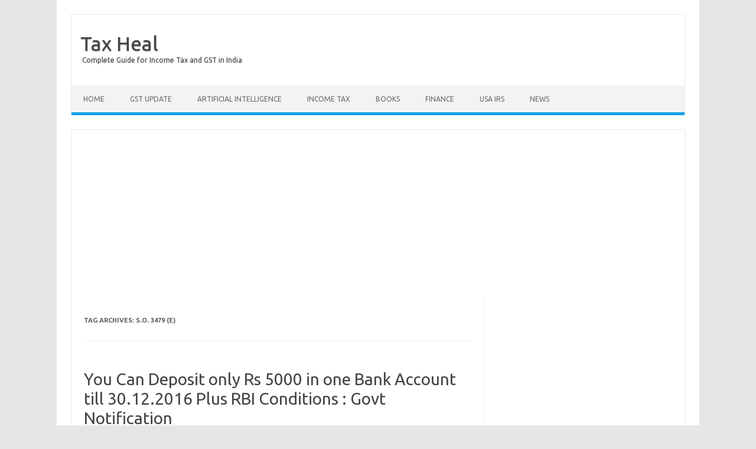

--- FILE ---
content_type: text/html; charset=UTF-8
request_url: https://www.taxheal.com/tag/s-o-3479-e
body_size: 14579
content:
<!DOCTYPE html>
<!--[if IE 7]><html
class="ie ie7" lang=en-US>
<![endif]-->
<!--[if IE 8]><html
class="ie ie8" lang=en-US>
<![endif]-->
<!--[if !(IE 7) | !(IE 8)  ]><!--><html
lang=en-US>
<!--<![endif]--><head><meta
charset="UTF-8"><meta
name="viewport" content="width=device-width, initial-scale=1"><link
rel=profile href=http://gmpg.org/xfn/11><link
rel=pingback href=https://www.taxheal.com/xmlrpc.php>
<!--[if lt IE 9]> <script src=https://www.taxheal.com/wp-content/themes/iconic-one/js/html5.js></script> <![endif]--><meta
name='robots' content='index, follow, max-image-preview:large, max-snippet:-1, max-video-preview:-1'><style>img:is([sizes="auto" i], [sizes^="auto," i]){contain-intrinsic-size:3000px 1500px}</style><title>S.O. 3479 (E) Archives - Tax Heal</title><link
rel=canonical href=https://www.taxheal.com/tag/s-o-3479-e><meta
property="og:locale" content="en_US"><meta
property="og:type" content="article"><meta
property="og:title" content="S.O. 3479 (E) Archives - Tax Heal"><meta
property="og:url" content="https://www.taxheal.com/tag/s-o-3479-e"><meta
property="og:site_name" content="Tax Heal"><meta
name="twitter:card" content="summary_large_image"><meta
name="twitter:site" content="@TaxHeal"> <script type=application/ld+json class=yoast-schema-graph>{"@context":"https://schema.org","@graph":[{"@type":"CollectionPage","@id":"https://www.taxheal.com/tag/s-o-3479-e","url":"https://www.taxheal.com/tag/s-o-3479-e","name":"S.O. 3479 (E) Archives - Tax Heal","isPartOf":{"@id":"https://www.taxheal.com/#website"},"breadcrumb":{"@id":"https://www.taxheal.com/tag/s-o-3479-e#breadcrumb"},"inLanguage":"en-US"},{"@type":"BreadcrumbList","@id":"https://www.taxheal.com/tag/s-o-3479-e#breadcrumb","itemListElement":[{"@type":"ListItem","position":1,"name":"Home","item":"https://www.taxheal.com/"},{"@type":"ListItem","position":2,"name":"S.O. 3479 (E)"}]},{"@type":"WebSite","@id":"https://www.taxheal.com/#website","url":"https://www.taxheal.com/","name":"Tax Heal","description":"Complete Guide for Income Tax and GST in India","potentialAction":[{"@type":"SearchAction","target":{"@type":"EntryPoint","urlTemplate":"https://www.taxheal.com/?s={search_term_string}"},"query-input":{"@type":"PropertyValueSpecification","valueRequired":true,"valueName":"search_term_string"}}],"inLanguage":"en-US"}]}</script> <link
rel=dns-prefetch href=//www.googletagmanager.com><link
rel=dns-prefetch href=//fonts.googleapis.com><link
rel=dns-prefetch href=//pagead2.googlesyndication.com><link
rel=alternate type=application/rss+xml title="Tax Heal &raquo; Feed" href=https://www.taxheal.com/feed><link
rel=alternate type=application/rss+xml title="Tax Heal &raquo; Comments Feed" href=https://www.taxheal.com/comments/feed><link
rel=alternate type=application/rss+xml title="Tax Heal &raquo; S.O. 3479 (E) Tag Feed" href=https://www.taxheal.com/tag/s-o-3479-e/feed> <script>/*<![CDATA[*/window._wpemojiSettings={"baseUrl":"https:\/\/s.w.org\/images\/core\/emoji\/16.0.1\/72x72\/","ext":".png","svgUrl":"https:\/\/s.w.org\/images\/core\/emoji\/16.0.1\/svg\/","svgExt":".svg","source":{"concatemoji":"https:\/\/www.taxheal.com\/wp-includes\/js\/wp-emoji-release.min.js?ver=6.8.3"}};
/*! This file is auto-generated */
!function(s,n){var o,i,e;function c(e){try{var t={supportTests:e,timestamp:(new Date).valueOf()};sessionStorage.setItem(o,JSON.stringify(t))}catch(e){}}function p(e,t,n){e.clearRect(0,0,e.canvas.width,e.canvas.height),e.fillText(t,0,0);var t=new Uint32Array(e.getImageData(0,0,e.canvas.width,e.canvas.height).data),a=(e.clearRect(0,0,e.canvas.width,e.canvas.height),e.fillText(n,0,0),new Uint32Array(e.getImageData(0,0,e.canvas.width,e.canvas.height).data));return t.every(function(e,t){return e===a[t]})}function u(e,t){e.clearRect(0,0,e.canvas.width,e.canvas.height),e.fillText(t,0,0);for(var n=e.getImageData(16,16,1,1),a=0;a<n.data.length;a++)if(0!==n.data[a])return!1;return!0}function f(e,t,n,a){switch(t){case"flag":return n(e,"\ud83c\udff3\ufe0f\u200d\u26a7\ufe0f","\ud83c\udff3\ufe0f\u200b\u26a7\ufe0f")?!1:!n(e,"\ud83c\udde8\ud83c\uddf6","\ud83c\udde8\u200b\ud83c\uddf6")&&!n(e,"\ud83c\udff4\udb40\udc67\udb40\udc62\udb40\udc65\udb40\udc6e\udb40\udc67\udb40\udc7f","\ud83c\udff4\u200b\udb40\udc67\u200b\udb40\udc62\u200b\udb40\udc65\u200b\udb40\udc6e\u200b\udb40\udc67\u200b\udb40\udc7f");case"emoji":return!a(e,"\ud83e\udedf")}return!1}function g(e,t,n,a){var r="undefined"!=typeof WorkerGlobalScope&&self instanceof WorkerGlobalScope?new OffscreenCanvas(300,150):s.createElement("canvas"),o=r.getContext("2d",{willReadFrequently:!0}),i=(o.textBaseline="top",o.font="600 32px Arial",{});return e.forEach(function(e){i[e]=t(o,e,n,a)}),i}function t(e){var t=s.createElement("script");t.src=e,t.defer=!0,s.head.appendChild(t)}"undefined"!=typeof Promise&&(o="wpEmojiSettingsSupports",i=["flag","emoji"],n.supports={everything:!0,everythingExceptFlag:!0},e=new Promise(function(e){s.addEventListener("DOMContentLoaded",e,{once:!0})}),new Promise(function(t){var n=function(){try{var e=JSON.parse(sessionStorage.getItem(o));if("object"==typeof e&&"number"==typeof e.timestamp&&(new Date).valueOf()<e.timestamp+604800&&"object"==typeof e.supportTests)return e.supportTests}catch(e){}return null}();if(!n){if("undefined"!=typeof Worker&&"undefined"!=typeof OffscreenCanvas&&"undefined"!=typeof URL&&URL.createObjectURL&&"undefined"!=typeof Blob)try{var e="postMessage("+g.toString()+"("+[JSON.stringify(i),f.toString(),p.toString(),u.toString()].join(",")+"));",a=new Blob([e],{type:"text/javascript"}),r=new Worker(URL.createObjectURL(a),{name:"wpTestEmojiSupports"});return void(r.onmessage=function(e){c(n=e.data),r.terminate(),t(n)})}catch(e){}c(n=g(i,f,p,u))}t(n)}).then(function(e){for(var t in e)n.supports[t]=e[t],n.supports.everything=n.supports.everything&&n.supports[t],"flag"!==t&&(n.supports.everythingExceptFlag=n.supports.everythingExceptFlag&&n.supports[t]);n.supports.everythingExceptFlag=n.supports.everythingExceptFlag&&!n.supports.flag,n.DOMReady=!1,n.readyCallback=function(){n.DOMReady=!0}}).then(function(){return e}).then(function(){var e;n.supports.everything||(n.readyCallback(),(e=n.source||{}).concatemoji?t(e.concatemoji):e.wpemoji&&e.twemoji&&(t(e.twemoji),t(e.wpemoji)))}))}((window,document),window._wpemojiSettings);/*]]>*/</script> <style id=wp-emoji-styles-inline-css>img.wp-smiley,img.emoji{display:inline !important;border:none !important;box-shadow:none !important;height:1em !important;width:1em !important;margin:0
0.07em !important;vertical-align:-0.1em !important;background:none !important;padding:0
!important}</style><link
rel=stylesheet href=https://www.taxheal.com/wp-content/cache/minify/a5ff7.css media=all><style id=classic-theme-styles-inline-css>/*! This file is auto-generated */
.wp-block-button__link{color:#fff;background-color:#32373c;border-radius:9999px;box-shadow:none;text-decoration:none;padding:calc(.667em + 2px) calc(1.333em + 2px);font-size:1.125em}.wp-block-file__button{background:#32373c;color:#fff;text-decoration:none}</style><style id=global-styles-inline-css>/*<![CDATA[*/:root{--wp--preset--aspect-ratio--square:1;--wp--preset--aspect-ratio--4-3:4/3;--wp--preset--aspect-ratio--3-4:3/4;--wp--preset--aspect-ratio--3-2:3/2;--wp--preset--aspect-ratio--2-3:2/3;--wp--preset--aspect-ratio--16-9:16/9;--wp--preset--aspect-ratio--9-16:9/16;--wp--preset--color--black:#000;--wp--preset--color--cyan-bluish-gray:#abb8c3;--wp--preset--color--white:#fff;--wp--preset--color--pale-pink:#f78da7;--wp--preset--color--vivid-red:#cf2e2e;--wp--preset--color--luminous-vivid-orange:#ff6900;--wp--preset--color--luminous-vivid-amber:#fcb900;--wp--preset--color--light-green-cyan:#7bdcb5;--wp--preset--color--vivid-green-cyan:#00d084;--wp--preset--color--pale-cyan-blue:#8ed1fc;--wp--preset--color--vivid-cyan-blue:#0693e3;--wp--preset--color--vivid-purple:#9b51e0;--wp--preset--gradient--vivid-cyan-blue-to-vivid-purple:linear-gradient(135deg,rgba(6,147,227,1) 0%,rgb(155,81,224) 100%);--wp--preset--gradient--light-green-cyan-to-vivid-green-cyan:linear-gradient(135deg,rgb(122,220,180) 0%,rgb(0,208,130) 100%);--wp--preset--gradient--luminous-vivid-amber-to-luminous-vivid-orange:linear-gradient(135deg,rgba(252,185,0,1) 0%,rgba(255,105,0,1) 100%);--wp--preset--gradient--luminous-vivid-orange-to-vivid-red:linear-gradient(135deg,rgba(255,105,0,1) 0%,rgb(207,46,46) 100%);--wp--preset--gradient--very-light-gray-to-cyan-bluish-gray:linear-gradient(135deg,rgb(238,238,238) 0%,rgb(169,184,195) 100%);--wp--preset--gradient--cool-to-warm-spectrum:linear-gradient(135deg,rgb(74,234,220) 0%,rgb(151,120,209) 20%,rgb(207,42,186) 40%,rgb(238,44,130) 60%,rgb(251,105,98) 80%,rgb(254,248,76) 100%);--wp--preset--gradient--blush-light-purple:linear-gradient(135deg,rgb(255,206,236) 0%,rgb(152,150,240) 100%);--wp--preset--gradient--blush-bordeaux:linear-gradient(135deg,rgb(254,205,165) 0%,rgb(254,45,45) 50%,rgb(107,0,62) 100%);--wp--preset--gradient--luminous-dusk:linear-gradient(135deg,rgb(255,203,112) 0%,rgb(199,81,192) 50%,rgb(65,88,208) 100%);--wp--preset--gradient--pale-ocean:linear-gradient(135deg,rgb(255,245,203) 0%,rgb(182,227,212) 50%,rgb(51,167,181) 100%);--wp--preset--gradient--electric-grass:linear-gradient(135deg,rgb(202,248,128) 0%,rgb(113,206,126) 100%);--wp--preset--gradient--midnight:linear-gradient(135deg,rgb(2,3,129) 0%,rgb(40,116,252) 100%);--wp--preset--font-size--small:13px;--wp--preset--font-size--medium:20px;--wp--preset--font-size--large:36px;--wp--preset--font-size--x-large:42px;--wp--preset--spacing--20:0.44rem;--wp--preset--spacing--30:0.67rem;--wp--preset--spacing--40:1rem;--wp--preset--spacing--50:1.5rem;--wp--preset--spacing--60:2.25rem;--wp--preset--spacing--70:3.38rem;--wp--preset--spacing--80:5.06rem;--wp--preset--shadow--natural:6px 6px 9px rgba(0, 0, 0, 0.2);--wp--preset--shadow--deep:12px 12px 50px rgba(0, 0, 0, 0.4);--wp--preset--shadow--sharp:6px 6px 0px rgba(0, 0, 0, 0.2);--wp--preset--shadow--outlined:6px 6px 0px -3px rgba(255, 255, 255, 1), 6px 6px rgba(0, 0, 0, 1);--wp--preset--shadow--crisp:6px 6px 0px rgba(0, 0, 0, 1)}:where(.is-layout-flex){gap:0.5em}:where(.is-layout-grid){gap:0.5em}body .is-layout-flex{display:flex}.is-layout-flex{flex-wrap:wrap;align-items:center}.is-layout-flex>:is(*,div){margin:0}body .is-layout-grid{display:grid}.is-layout-grid>:is(*,div){margin:0}:where(.wp-block-columns.is-layout-flex){gap:2em}:where(.wp-block-columns.is-layout-grid){gap:2em}:where(.wp-block-post-template.is-layout-flex){gap:1.25em}:where(.wp-block-post-template.is-layout-grid){gap:1.25em}.has-black-color{color:var(--wp--preset--color--black) !important}.has-cyan-bluish-gray-color{color:var(--wp--preset--color--cyan-bluish-gray) !important}.has-white-color{color:var(--wp--preset--color--white) !important}.has-pale-pink-color{color:var(--wp--preset--color--pale-pink) !important}.has-vivid-red-color{color:var(--wp--preset--color--vivid-red) !important}.has-luminous-vivid-orange-color{color:var(--wp--preset--color--luminous-vivid-orange) !important}.has-luminous-vivid-amber-color{color:var(--wp--preset--color--luminous-vivid-amber) !important}.has-light-green-cyan-color{color:var(--wp--preset--color--light-green-cyan) !important}.has-vivid-green-cyan-color{color:var(--wp--preset--color--vivid-green-cyan) !important}.has-pale-cyan-blue-color{color:var(--wp--preset--color--pale-cyan-blue) !important}.has-vivid-cyan-blue-color{color:var(--wp--preset--color--vivid-cyan-blue) !important}.has-vivid-purple-color{color:var(--wp--preset--color--vivid-purple) !important}.has-black-background-color{background-color:var(--wp--preset--color--black) !important}.has-cyan-bluish-gray-background-color{background-color:var(--wp--preset--color--cyan-bluish-gray) !important}.has-white-background-color{background-color:var(--wp--preset--color--white) !important}.has-pale-pink-background-color{background-color:var(--wp--preset--color--pale-pink) !important}.has-vivid-red-background-color{background-color:var(--wp--preset--color--vivid-red) !important}.has-luminous-vivid-orange-background-color{background-color:var(--wp--preset--color--luminous-vivid-orange) !important}.has-luminous-vivid-amber-background-color{background-color:var(--wp--preset--color--luminous-vivid-amber) !important}.has-light-green-cyan-background-color{background-color:var(--wp--preset--color--light-green-cyan) !important}.has-vivid-green-cyan-background-color{background-color:var(--wp--preset--color--vivid-green-cyan) !important}.has-pale-cyan-blue-background-color{background-color:var(--wp--preset--color--pale-cyan-blue) !important}.has-vivid-cyan-blue-background-color{background-color:var(--wp--preset--color--vivid-cyan-blue) !important}.has-vivid-purple-background-color{background-color:var(--wp--preset--color--vivid-purple) !important}.has-black-border-color{border-color:var(--wp--preset--color--black) !important}.has-cyan-bluish-gray-border-color{border-color:var(--wp--preset--color--cyan-bluish-gray) !important}.has-white-border-color{border-color:var(--wp--preset--color--white) !important}.has-pale-pink-border-color{border-color:var(--wp--preset--color--pale-pink) !important}.has-vivid-red-border-color{border-color:var(--wp--preset--color--vivid-red) !important}.has-luminous-vivid-orange-border-color{border-color:var(--wp--preset--color--luminous-vivid-orange) !important}.has-luminous-vivid-amber-border-color{border-color:var(--wp--preset--color--luminous-vivid-amber) !important}.has-light-green-cyan-border-color{border-color:var(--wp--preset--color--light-green-cyan) !important}.has-vivid-green-cyan-border-color{border-color:var(--wp--preset--color--vivid-green-cyan) !important}.has-pale-cyan-blue-border-color{border-color:var(--wp--preset--color--pale-cyan-blue) !important}.has-vivid-cyan-blue-border-color{border-color:var(--wp--preset--color--vivid-cyan-blue) !important}.has-vivid-purple-border-color{border-color:var(--wp--preset--color--vivid-purple) !important}.has-vivid-cyan-blue-to-vivid-purple-gradient-background{background:var(--wp--preset--gradient--vivid-cyan-blue-to-vivid-purple) !important}.has-light-green-cyan-to-vivid-green-cyan-gradient-background{background:var(--wp--preset--gradient--light-green-cyan-to-vivid-green-cyan) !important}.has-luminous-vivid-amber-to-luminous-vivid-orange-gradient-background{background:var(--wp--preset--gradient--luminous-vivid-amber-to-luminous-vivid-orange) !important}.has-luminous-vivid-orange-to-vivid-red-gradient-background{background:var(--wp--preset--gradient--luminous-vivid-orange-to-vivid-red) !important}.has-very-light-gray-to-cyan-bluish-gray-gradient-background{background:var(--wp--preset--gradient--very-light-gray-to-cyan-bluish-gray) !important}.has-cool-to-warm-spectrum-gradient-background{background:var(--wp--preset--gradient--cool-to-warm-spectrum) !important}.has-blush-light-purple-gradient-background{background:var(--wp--preset--gradient--blush-light-purple) !important}.has-blush-bordeaux-gradient-background{background:var(--wp--preset--gradient--blush-bordeaux) !important}.has-luminous-dusk-gradient-background{background:var(--wp--preset--gradient--luminous-dusk) !important}.has-pale-ocean-gradient-background{background:var(--wp--preset--gradient--pale-ocean) !important}.has-electric-grass-gradient-background{background:var(--wp--preset--gradient--electric-grass) !important}.has-midnight-gradient-background{background:var(--wp--preset--gradient--midnight) !important}.has-small-font-size{font-size:var(--wp--preset--font-size--small) !important}.has-medium-font-size{font-size:var(--wp--preset--font-size--medium) !important}.has-large-font-size{font-size:var(--wp--preset--font-size--large) !important}.has-x-large-font-size{font-size:var(--wp--preset--font-size--x-large) !important}:where(.wp-block-post-template.is-layout-flex){gap:1.25em}:where(.wp-block-post-template.is-layout-grid){gap:1.25em}:where(.wp-block-columns.is-layout-flex){gap:2em}:where(.wp-block-columns.is-layout-grid){gap:2em}:root :where(.wp-block-pullquote){font-size:1.5em;line-height:1.6}/*]]>*/</style><link
rel=stylesheet id=themonic-fonts-css href='https://fonts.googleapis.com/css?family=Ubuntu%3A400%2C700&#038;subset=latin%2Clatin-ext' type=text/css media=all><link
rel=stylesheet href=https://www.taxheal.com/wp-content/cache/minify/81e55.css media=all><!--[if lt IE 9]><link
rel=stylesheet id=themonic-ie-css href='https://www.taxheal.com/wp-content/themes/iconic-one/css/ie.css' type=text/css media=all>
<![endif]--> <script src="https://www.googletagmanager.com/gtag/js?id=GT-KFGH76S" id=google_gtagjs-js async></script> <script id=google_gtagjs-js-after>window.dataLayer=window.dataLayer||[];function gtag(){dataLayer.push(arguments);}
gtag("set","linker",{"domains":["www.taxheal.com"]});gtag("js",new Date());gtag("set","developer_id.dZTNiMT",true);gtag("config","GT-KFGH76S");</script> <link
rel=https://api.w.org/ href=https://www.taxheal.com/wp-json/ ><link
rel=alternate title=JSON type=application/json href=https://www.taxheal.com/wp-json/wp/v2/tags/5448><link
rel=EditURI type=application/rsd+xml title=RSD href=https://www.taxheal.com/xmlrpc.php?rsd><meta
name="generator" content="WordPress 6.8.3"><meta
name="generator" content="Site Kit by Google 1.162.1"> <script async src="https://www.googletagmanager.com/gtag/js?id=UA-50349745-12"></script> <script>window.dataLayer=window.dataLayer||[];function gtag(){dataLayer.push(arguments);}
gtag('js',new Date());gtag('config','UA-50349745-12');</script> <meta
name="google-adsense-platform-account" content="ca-host-pub-2644536267352236"><meta
name="google-adsense-platform-domain" content="sitekit.withgoogle.com"> <script async=async src="https://pagead2.googlesyndication.com/pagead/js/adsbygoogle.js?client=ca-pub-2593093820925158&amp;host=ca-host-pub-2644536267352236" crossorigin=anonymous></script> </head><body
class="archive tag tag-s-o-3479-e tag-5448 wp-theme-iconic-one custom-font-enabled hfeed"><div
id=page class=site><header
id=masthead class=site-header role=banner><div
class=io-title-description>
<a
href=https://www.taxheal.com/ title="Tax Heal" rel=home>Tax Heal</a>
<br
...>
<a
class=site-description>Complete Guide for Income Tax and GST in India</a></div><nav
id=site-navigation class=themonic-nav role=navigation>
<a
class=assistive-text href=#main title="Skip to content">Skip to content</a><ul
id=menu-top class=nav-menu><li
id=menu-item-9 class="menu-item menu-item-type-custom menu-item-object-custom menu-item-has-children menu-item-9"><a
href=//taxheal.com/ title=Taxheal.com>Home</a><ul
class=sub-menu>
<li
id=menu-item-23695 class="menu-item menu-item-type-custom menu-item-object-custom menu-item-23695"><a
href=//taxheal.com/gst-online-course-india-gst-training-online.html>GST Online Course</a></li></ul>
</li>
<li
id=menu-item-51 class="menu-item menu-item-type-taxonomy menu-item-object-category menu-item-has-children menu-item-51"><a
href=https://www.taxheal.com/category/gst title="#Goods and Service Tax Articles,# News,#Notifications">GST Update</a><ul
class=sub-menu>
<li
id=menu-item-48816 class="menu-item menu-item-type-custom menu-item-object-custom menu-item-48816"><a
href=//taxheal.com/gst-returns-due-dates.html>GST Returns Due Dates</a></li>
<li
id=menu-item-61799 class="menu-item menu-item-type-custom menu-item-object-custom menu-item-61799"><a
href=https://taxheal.com/eway-bill.html>Eway Bill</a></li>
<li
id=menu-item-24459 class="menu-item menu-item-type-taxonomy menu-item-object-category menu-item-has-children menu-item-24459"><a
href=https://www.taxheal.com/category/gst-act>GST Act</a><ul
class=sub-menu>
<li
id=menu-item-26745 class="menu-item menu-item-type-custom menu-item-object-custom menu-item-26745"><a
href=//taxheal.com/cgst-act-2017-chapter-wise-section-wise.html>CGST Act 2017</a></li>
<li
id=menu-item-27115 class="menu-item menu-item-type-custom menu-item-object-custom menu-item-27115"><a
href=//taxheal.com/utgst-act-2017-chapter-wise-section-wise.html>UTGST Act 2017</a></li>
<li
id=menu-item-27112 class="menu-item menu-item-type-custom menu-item-object-custom menu-item-27112"><a
href=//taxheal.com/igst-act-2017-chapter-wise-section-wise.html>IGST Act 2017</a></li>
<li
id=menu-item-37333 class="menu-item menu-item-type-custom menu-item-object-custom menu-item-37333"><a
href=//taxheal.com/cgst-extension-jammu-kashmir-ordinance-2017.html title="CGST Ordinance for J &#038; K  ">CGST Ordinance</a></li>
<li
id=menu-item-45276 class="menu-item menu-item-type-custom menu-item-object-custom menu-item-45276"><a
href=//taxheal.com/cgst-extention-jammu-kashmir-act-2017.html>CGST ( Extention to Jammu and Kashmir ) Act 2017</a></li>
<li
id=menu-item-37332 class="menu-item menu-item-type-custom menu-item-object-custom menu-item-37332"><a
href=//taxheal.com/igst-extension-jammu-kashmir-ordinance-2017.html title="IGST Ordinance for J &#038; K ">IGST Ordinance</a></li>
<li
id=menu-item-24245 class="menu-item menu-item-type-custom menu-item-object-custom menu-item-24245"><a
href=//taxheal.com/cgst-bill-2017-passed-lok-sabha-download-print.html>CGST Bill 2017- As Passed by Lok Sabha</a></li>
<li
id=menu-item-24247 class="menu-item menu-item-type-custom menu-item-object-custom menu-item-24247"><a
href=//taxheal.com/utgst-bill-2017-passed-lok-sabha-download-print.html>UTGST Bill 2017 As Passed by Lok Sabha</a></li>
<li
id=menu-item-25860 class="menu-item menu-item-type-custom menu-item-object-custom menu-item-25860"><a
href=//taxheal.com/utgst-bill-2017-chapter-wise-section-wise.html>UTGST Bill 2017 As Introduced Lok Sabha</a></li>
<li
id=menu-item-25761 class="menu-item menu-item-type-custom menu-item-object-custom menu-item-25761"><a
href=//taxheal.com/gst-compensation-states-act-2017-download-print.html>Compensation to States 2017 Act</a></li>
<li
id=menu-item-24017 class="menu-item menu-item-type-custom menu-item-object-custom menu-item-24017"><a
href=//taxheal.com/cgst-bill-introduced-lok-sabha-27-03-2017-downloadprint.html>CGST Bill 2017 As Introduced in Lok Sabha</a></li>
<li
id=menu-item-24246 class="menu-item menu-item-type-custom menu-item-object-custom menu-item-24246"><a
href=//taxheal.com/igst-bill-2017-passed-lok-sabha-download-print.html>IGST Bill 2017 As Passed by Lok Sabha</a></li>
<li
id=menu-item-24018 class="menu-item menu-item-type-custom menu-item-object-custom menu-item-24018"><a
href=//taxheal.com/igst-bill-2017-introduced-lok-sabha-27-03-2017-download-print.html>IGST Bill 2017 As Introduced in Lok Sabha</a></li>
<li
id=menu-item-22629 class="menu-item menu-item-type-custom menu-item-object-custom menu-item-22629"><a
href=//taxheal.com/revised-model-gst-law-nov-2016-india-section-wise-chapter-wise.html>Revised Model GST Law (Nov 2016)</a></li>
<li
id=menu-item-24462 class="menu-item menu-item-type-custom menu-item-object-custom menu-item-24462"><a
href=//taxheal.com/model-gst-law-released-by-govt-2.html>Model GST Law ( June 2016 )</a></li>
<li
id=menu-item-22956 class="menu-item menu-item-type-custom menu-item-object-custom menu-item-22956"><a
href=//taxheal.com/model-igst-law-india-nov-2016-section-wise-chapter-wise-integrated-goods-service-tax-act-2016.html>Model IGST Law (Nov 2016)</a></li>
<li
id=menu-item-24248 class="menu-item menu-item-type-custom menu-item-object-custom menu-item-24248"><a
href=//taxheal.com/gst-compensation-sates-bill-2017-passed-lok-sabha-download.html>GST Compensation Bill 2017 As Passed by Lok Sabha</a></li>
<li
id=menu-item-24020 class="menu-item menu-item-type-custom menu-item-object-custom menu-item-24020"><a
href=//taxheal.com/gst-compensation-bill-2017-introduced-lok-sabha-27-03-2017-downloadprint.html>GST Compensation Bill 2017 As Introduced in Lok Sabha</a></li></ul>
</li>
<li
id=menu-item-28068 class="menu-item menu-item-type-taxonomy menu-item-object-category menu-item-has-children menu-item-28068"><a
href=https://www.taxheal.com/category/gst-act/sgst>SGST Act</a><ul
class=sub-menu>
<li
id=menu-item-32495 class="menu-item menu-item-type-custom menu-item-object-custom menu-item-32495"><a
href=//taxheal.com/sgst-acts.html>SGST Acts</a></li></ul>
</li>
<li
id=menu-item-14745 class="menu-item menu-item-type-taxonomy menu-item-object-category menu-item-has-children menu-item-14745"><a
href=https://www.taxheal.com/category/gst/gst-rules-and-forms>GST Rules and Forms</a><ul
class=sub-menu>
<li
id=menu-item-31783 class="menu-item menu-item-type-custom menu-item-object-custom menu-item-31783"><a
href=//taxheal.com/cgst-rules-2017.html>CGST Rules 2017</a></li>
<li
id=menu-item-49034 class="menu-item menu-item-type-custom menu-item-object-custom menu-item-49034"><a
href=//taxheal.com/igst-rules-2017.html>IGST Rules 2017</a></li>
<li
id=menu-item-42219 class="menu-item menu-item-type-custom menu-item-object-custom menu-item-42219"><a
href=//taxheal.com/gst-forms.html>GST Forms</a></li>
<li
id=menu-item-30071 class="menu-item menu-item-type-taxonomy menu-item-object-category menu-item-has-children menu-item-30071"><a
href=https://www.taxheal.com/category/gst/gst-rules-and-forms title="Draft Rules">Draft GST Rules</a><ul
class=sub-menu>
<li
id=menu-item-26608 class="menu-item menu-item-type-custom menu-item-object-custom menu-item-26608"><a
href=//taxheal.com/draft-gst-accounts-records-rules-released-cbec-april-2017.html>Accounts and Records -April 2017</a></li>
<li
id=menu-item-26609 class="menu-item menu-item-type-custom menu-item-object-custom menu-item-26609"><a
href=//taxheal.com/draft-gst-appeals-revision-rules-released-cbec-april-2017.html>Appeals and Revisions &#8211; April 2017</a></li>
<li
id=menu-item-26610 class="menu-item menu-item-type-custom menu-item-object-custom menu-item-26610"><a
href=//taxheal.com/draft-gst-advance-ruling-rules-released-cbec-april-2017.html>Advance Ruling &#8211; April 2017</a></li>
<li
id=menu-item-27591 class="menu-item menu-item-type-custom menu-item-object-custom menu-item-27591"><a
href=//taxheal.com/e-way-bill-gst-draft-rules.html>E Way Bill Rules April 2017</a></li>
<li
id=menu-item-27585 class="menu-item menu-item-type-custom menu-item-object-custom menu-item-27585"><a
href=//taxheal.com/gst-assessment-audit-draft-rules.html>Assessment and Audit Rules &#8211; April 2017</a></li>
<li
id=menu-item-27649 class="menu-item menu-item-type-custom menu-item-object-custom menu-item-27649"><a
href=//taxheal.com/draft-gst-composition-rules-released-31-03-2017-cbec.html>Composition Rules &#8211; March 2017</a></li>
<li
id=menu-item-27653 class="menu-item menu-item-type-custom menu-item-object-custom menu-item-27653"><a
href=//taxheal.com/draft-gst-determination-value-supply-rules-released-31-03-2017.html>Valuation Rules March 2017</a></li>
<li
id=menu-item-27656 class="menu-item menu-item-type-custom menu-item-object-custom menu-item-27656"><a
href=//taxheal.com/draft-gst-transition-rules-released-31-03-2017.html title="Transitional Provisions Rules">Transitional Provisions Rules March 2017</a></li>
<li
id=menu-item-27659 class="menu-item menu-item-type-custom menu-item-object-custom menu-item-27659"><a
href=//taxheal.com/draft-gst-input-tax-credit-itc-rules-released-31-03-2017.html>Input Tax Credit Rules March 2017</a></li>
<li
id=menu-item-27664 class="menu-item menu-item-type-custom menu-item-object-custom menu-item-27664"><a
href=//taxheal.com/draft-gst-refund-rules-released-31-03-2017-cbec.html>Refund Rules March 2017</a></li>
<li
id=menu-item-27676 class="menu-item menu-item-type-custom menu-item-object-custom menu-item-27676"><a
href=//taxheal.com/draft-gst-payment-tax-rules-released-31-03-2017-cbec.html>Payment of Tax Rules March 2017</a></li>
<li
id=menu-item-27680 class="menu-item menu-item-type-custom menu-item-object-custom menu-item-27680"><a
href=//taxheal.com/draft-gst-registration-rules-released-31-03-2017.html>Registration Rules March 2017</a></li>
<li
id=menu-item-27226 class="menu-item menu-item-type-custom menu-item-object-custom menu-item-27226"><a
href=//taxheal.com/draft-gst-returns-rules-march-2017-released-cbec.html>Return Rules March 2017</a></li>
<li
id=menu-item-27567 class="menu-item menu-item-type-custom menu-item-object-custom menu-item-27567"><a
href=//taxheal.com/draft-gst-tax-invoice-credit-debit-notes-rules-31-03-2017.html>Revised Tax Invoice Rules March 2017</a></li>
<li
id=menu-item-14841 class="menu-item menu-item-type-taxonomy menu-item-object-category menu-item-14841"><a
href=https://www.taxheal.com/category/gst/gst-rules-and-forms/draft-gst-rules-and-forms/itc-mismatch-report title="ITC Mismatch report">ITC Mismatch report-Sept 2016</a></li>
<li
id=menu-item-15026 class="menu-item menu-item-type-taxonomy menu-item-object-category menu-item-15026"><a
href=https://www.taxheal.com/category/gst/gst-rules-and-forms/refund-forms title="Refund Forms">Refund Forms-Sept 2016</a></li>
<li
id=menu-item-14753 class="menu-item menu-item-type-taxonomy menu-item-object-category menu-item-14753"><a
href=https://www.taxheal.com/category/gst/gst-rules-and-forms/draft-gst-rules-and-forms/payment-rules title="Payment Rules">Payment Rules -Sept 2016</a></li>
<li
id=menu-item-14758 class="menu-item menu-item-type-taxonomy menu-item-object-category menu-item-14758"><a
href=https://www.taxheal.com/category/gst/gst-rules-and-forms/draft-gst-rules-and-forms/payment-formats title="Payment formats">Payment formats-Sept 2016</a></li>
<li
id=menu-item-14761 class="menu-item menu-item-type-taxonomy menu-item-object-category menu-item-14761"><a
href=https://www.taxheal.com/category/gst/gst-rules-and-forms/draft-gst-rules-and-forms/invoice-rules title="Invoice Rules">Invoice Rules-Sept 2016</a></li>
<li
id=menu-item-14764 class="menu-item menu-item-type-taxonomy menu-item-object-category menu-item-14764"><a
href=https://www.taxheal.com/category/gst/gst-rules-and-forms/draft-gst-rules-and-forms/invoice-formats title="Invoice formats">Invoice formats-Sept 2016</a></li>
<li
id=menu-item-14747 class="menu-item menu-item-type-taxonomy menu-item-object-category menu-item-14747"><a
href=https://www.taxheal.com/category/gst/gst-rules-and-forms/draft-gst-rules-and-forms/registration-rules title="Registration Rules">Registration Rules-Sept 2016</a></li>
<li
id=menu-item-14750 class="menu-item menu-item-type-taxonomy menu-item-object-category menu-item-14750"><a
href=https://www.taxheal.com/category/gst/gst-rules-and-forms/draft-gst-rules-and-forms/registration-formats title="Registration formats">Registration formats- Sept 2016</a></li>
<li
id=menu-item-14846 class="menu-item menu-item-type-taxonomy menu-item-object-category menu-item-14846"><a
href=https://www.taxheal.com/category/gst/gst-rules-and-forms/draft-gst-rules-and-forms/return-rules title="Return Rules">Return Rules-Sept 2016</a></li>
<li
id=menu-item-14851 class="menu-item menu-item-type-taxonomy menu-item-object-category menu-item-14851"><a
href=https://www.taxheal.com/category/gst/gst-rules-and-forms/draft-gst-rules-and-forms/return-formats title="Return Formats">Return Formats-Sept 2016</a></li>
<li
id=menu-item-14842 class="menu-item menu-item-type-taxonomy menu-item-object-category menu-item-14842"><a
href=https://www.taxheal.com/category/gst/gst-rules-and-forms/draft-gst-rules-and-forms/tax-audit-report title="Tax Audit Report">Tax Audit Report: GSTR-9B-Sept 2016</a></li></ul>
</li></ul>
</li>
<li
id=menu-item-32951 class="menu-item menu-item-type-custom menu-item-object-custom menu-item-has-children menu-item-32951"><a
href=//taxheal.com/gst-notifications.html title="GST Act Notifications">Notifications</a><ul
class=sub-menu>
<li
id=menu-item-61981 class="menu-item menu-item-type-custom menu-item-object-custom menu-item-61981"><a
href=https://taxheal.com/gst-updated-notifications.html>Updated Notifications</a></li>
<li
id=menu-item-33066 class="menu-item menu-item-type-custom menu-item-object-custom menu-item-33066"><a
href=//taxheal.com/category/central-tax-notifications title="Central Tax Notifications">Central Tax</a></li>
<li
id=menu-item-34169 class="menu-item menu-item-type-custom menu-item-object-custom menu-item-34169"><a
href=//taxheal.com/category/central-tax-rate-notifications title="Central Tax Rate Notifications">Central Tax Rate</a></li>
<li
id=menu-item-33069 class="menu-item menu-item-type-custom menu-item-object-custom menu-item-33069"><a
href=//taxheal.com/category/integrated-notifications title="Integrated Tax Notification">Integrated Tax</a></li>
<li
id=menu-item-34170 class="menu-item menu-item-type-custom menu-item-object-custom menu-item-34170"><a
href=//taxheal.com/category/integrated-tax-rate-notification title="Integrated Tax Rate Notifications">Integrated Tax Rate</a></li>
<li
id=menu-item-33070 class="menu-item menu-item-type-custom menu-item-object-custom menu-item-33070"><a
href=//taxheal.com/category/utgst-notifications title="Union Territory Tax  Notifications">Union Territory Tax</a></li>
<li
id=menu-item-34171 class="menu-item menu-item-type-custom menu-item-object-custom menu-item-34171"><a
href=//taxheal.com/category/utgst-act-rate-notifications title="Union Territory Tax Rate Notifications">Union Territory Tax Rate</a></li>
<li
id=menu-item-34372 class="menu-item menu-item-type-custom menu-item-object-custom menu-item-34372"><a
href=//taxheal.com/category/compensation-cess-notifications title="Compensation Cess Notifications">Compensation Cess</a></li>
<li
id=menu-item-34361 class="menu-item menu-item-type-custom menu-item-object-custom menu-item-34361"><a
href=//taxheal.com/category/compensation-cess-rate-notification title="Compensation Cess Rate Notifications">Compensation Cess Rate</a></li></ul>
</li>
<li
id=menu-item-36567 class="menu-item menu-item-type-custom menu-item-object-custom menu-item-has-children menu-item-36567"><a
href=//taxheal.com/gst-circulars.html title="GST Circulars">Circulars</a><ul
class=sub-menu>
<li
id=menu-item-33555 class="menu-item menu-item-type-custom menu-item-object-custom menu-item-33555"><a
href=//taxheal.com/category/central-tax-circulars>Central Tax Circulars / Orders</a></li>
<li
id=menu-item-36568 class="menu-item menu-item-type-custom menu-item-object-custom menu-item-36568"><a
href=//taxheal.com/category/integrated-tax-circulars>Integrated Tax Circular</a></li></ul>
</li>
<li
id=menu-item-63906 class="menu-item menu-item-type-custom menu-item-object-custom menu-item-63906"><a
href=https://taxheal.com/gst-council.html>GST Council</a></li>
<li
id=menu-item-39043 class="menu-item menu-item-type-custom menu-item-object-custom menu-item-39043"><a
href=//taxheal.com/category/gst-judgments>GST Judgments</a></li>
<li
id=menu-item-32966 class="menu-item menu-item-type-custom menu-item-object-custom menu-item-has-children menu-item-32966"><a
href=//taxheal.com/gst-rates.html>GST Rates</a><ul
class=sub-menu>
<li
id=menu-item-32330 class="menu-item menu-item-type-custom menu-item-object-custom menu-item-32330"><a
href=//taxheal.com/gst-rates-goods-india.html title="GST Rates Goods ( India)">GST Rates Goods</a></li>
<li
id=menu-item-30155 class="menu-item menu-item-type-custom menu-item-object-custom menu-item-30155"><a
href=//taxheal.com/gst-rates-services-approved-gst-council-19-05-2017-download-print.html>GST Rate &#8211; Services with Exemption List</a></li>
<li
id=menu-item-30078 class="menu-item menu-item-type-custom menu-item-object-custom menu-item-30078"><a
href=//taxheal.com/gst-compensation-cess-rates-different-supplies-per-gst-council-meeting-18-05-2017-download.html title="Compensation Cess Rates">GST Cess Rates</a></li>
<li
id=menu-item-30577 class="menu-item menu-item-type-custom menu-item-object-custom menu-item-30577"><a
href=//taxheal.com/igst-exemptions-concessions-gst-india-list-download-print.html>IGST Exemptions/Concessions List</a></li></ul>
</li>
<li
id=menu-item-32936 class="menu-item menu-item-type-custom menu-item-object-custom menu-item-32936"><a
href=//taxheal.com/commentary-gst-act-india.html>Commentary on GST</a></li>
<li
id=menu-item-32336 class="menu-item menu-item-type-custom menu-item-object-custom menu-item-32336"><a
href=//taxheal.com/category/gst-press-release>GST Press Release</a></li>
<li
id=menu-item-14566 class="menu-item menu-item-type-taxonomy menu-item-object-category menu-item-has-children menu-item-14566"><a
href=https://www.taxheal.com/category/books/gst-books/faqs-on-gst>FAQ&#8217;s on GST</a><ul
class=sub-menu>
<li
id=menu-item-28806 class="menu-item menu-item-type-custom menu-item-object-custom menu-item-28806"><a
href=//taxheal.com/gst-faq-cbec-31-03-2017-2nd-edition.html>FAQ on GST by CBEC March 2017</a></li>
<li
id=menu-item-14583 class="menu-item menu-item-type-taxonomy menu-item-object-category menu-item-14583"><a
href=https://www.taxheal.com/category/books/gst-books/faqs-on-gst/faq-on-gst-by-cbec-sep-16>FAQ on GST by CBEC- Sep 16</a></li>
<li
id=menu-item-14584 class="menu-item menu-item-type-taxonomy menu-item-object-category menu-item-14584"><a
href=https://www.taxheal.com/category/books/gst-books/faqs-on-gst/faqs-on-gst-aug-16>FAQs on GST-Aug 16</a></li></ul>
</li>
<li
id=menu-item-17886 class="menu-item menu-item-type-taxonomy menu-item-object-category menu-item-17886"><a
href=https://www.taxheal.com/category/gst/video-tutorial>Video Tutorial-GST</a></li>
<li
id=menu-item-34780 class="menu-item menu-item-type-custom menu-item-object-custom menu-item-has-children menu-item-34780"><a
href=//taxheal.com/gst-history-india.html title="GST History India and Background Material">GST History and Background Material</a><ul
class=sub-menu>
<li
id=menu-item-14601 class="menu-item menu-item-type-taxonomy menu-item-object-category menu-item-has-children menu-item-14601"><a
href=https://www.taxheal.com/category/books/gst-books/background-material title="GST Background Material">Background Material</a><ul
class=sub-menu>
<li
id=menu-item-14682 class="menu-item menu-item-type-taxonomy menu-item-object-category menu-item-14682"><a
href=https://www.taxheal.com/category/books/gst-books/background-material/gst-concept>GST Concept</a></li>
<li
id=menu-item-14768 class="menu-item menu-item-type-taxonomy menu-item-object-category menu-item-14768"><a
href=https://www.taxheal.com/category/books/gst-books/background-material/gst-presentation-cbec>GST Presentation-CBEC</a></li>
<li
id=menu-item-14602 class="menu-item menu-item-type-taxonomy menu-item-object-category menu-item-14602"><a
href=https://www.taxheal.com/category/books/gst-books/background-material/cbec-background-material title="GST Background Material -CBEC">CBEC</a></li>
<li
id=menu-item-14603 class="menu-item menu-item-type-taxonomy menu-item-object-category menu-item-14603"><a
href=https://www.taxheal.com/category/books/gst-books/background-material/icai-background-material title="GST Background Material -ICAI">ICAI</a></li></ul>
</li></ul>
</li></ul>
</li>
<li
id=menu-item-98132 class="menu-item menu-item-type-taxonomy menu-item-object-category menu-item-98132"><a
href=https://www.taxheal.com/category/artificial-intelligence>Artificial Intelligence</a></li>
<li
id=menu-item-11 class="menu-item menu-item-type-taxonomy menu-item-object-category menu-item-has-children menu-item-11"><a
href=https://www.taxheal.com/category/income-tax>Income Tax</a><ul
class=sub-menu>
<li
id=menu-item-20056 class="menu-item menu-item-type-taxonomy menu-item-object-category menu-item-has-children menu-item-20056"><a
href=https://www.taxheal.com/category/income-tax>Income Tax</a><ul
class=sub-menu>
<li
id=menu-item-59309 class="menu-item menu-item-type-custom menu-item-object-custom menu-item-59309"><a
href=//taxheal.com/income-tax-commentary.html>Income Tax Commentary</a></li>
<li
id=menu-item-47280 class="menu-item menu-item-type-taxonomy menu-item-object-category menu-item-47280"><a
href=https://www.taxheal.com/category/income-tax-press-release>Income Tax Press Release</a></li>
<li
id=menu-item-49451 class="menu-item menu-item-type-custom menu-item-object-custom menu-item-49451"><a
href=//taxheal.com/income-tax-act-1961.html title="Income Tax Act 1961 : Important Sections">Important Sections</a></li>
<li
id=menu-item-49487 class="menu-item menu-item-type-custom menu-item-object-custom menu-item-49487"><a
href=//taxheal.com/income-tax-forms.html>Income Tax Forms</a></li>
<li
id=menu-item-49638 class="menu-item menu-item-type-custom menu-item-object-custom menu-item-49638"><a
href=//taxheal.com/income-tax-rules-1962.html title="Income Tax Rules 1962">Important Rules</a></li>
<li
id=menu-item-47281 class="menu-item menu-item-type-taxonomy menu-item-object-category menu-item-47281"><a
href=https://www.taxheal.com/category/it-notification>Income Tax Notification</a></li>
<li
id=menu-item-47307 class="menu-item menu-item-type-taxonomy menu-item-object-category menu-item-47307"><a
href=https://www.taxheal.com/category/it-circular>Income Tax Circular</a></li>
<li
id=menu-item-47308 class="menu-item menu-item-type-taxonomy menu-item-object-category menu-item-47308"><a
href=https://www.taxheal.com/category/it-instructions>Income Tax Instructions</a></li>
<li
id=menu-item-47310 class="menu-item menu-item-type-taxonomy menu-item-object-category menu-item-47310"><a
href=https://www.taxheal.com/category/income-tax-office-memorandum>Income Tax Office Memorandum</a></li>
<li
id=menu-item-47311 class="menu-item menu-item-type-taxonomy menu-item-object-category menu-item-47311"><a
href=https://www.taxheal.com/category/income-tax-judgments>Income Tax Judgments</a></li>
<li
id=menu-item-47309 class="menu-item menu-item-type-taxonomy menu-item-object-category menu-item-47309"><a
href=https://www.taxheal.com/category/income-tax-video>Income Tax Video</a></li></ul>
</li>
<li
id=menu-item-20055 class="menu-item menu-item-type-taxonomy menu-item-object-category menu-item-20055"><a
href=https://www.taxheal.com/category/income-tax/benami-property>Benami Property</a></li>
<li
id=menu-item-19371 class="menu-item menu-item-type-taxonomy menu-item-object-category menu-item-19371"><a
href=https://www.taxheal.com/category/income-tax/pmgky-2016 title="Pradhan Mantri Garib Kalyan Yojana 2016">PMGKY 2016</a></li>
<li
id=menu-item-15202 class="menu-item menu-item-type-taxonomy menu-item-object-category menu-item-has-children menu-item-15202"><a
href=https://www.taxheal.com/category/income-tax/icds-income-computation-and-disclosure-standard title="Income Computation and Disclosure Standard">ICDS</a><ul
class=sub-menu>
<li
id=menu-item-15199 class="menu-item menu-item-type-taxonomy menu-item-object-category menu-item-15199"><a
href=https://www.taxheal.com/category/income-tax/icds-income-computation-and-disclosure-standard/icds-i title="Accounting Policies">ICDS-I</a></li>
<li
id=menu-item-15200 class="menu-item menu-item-type-taxonomy menu-item-object-category menu-item-15200"><a
href=https://www.taxheal.com/category/income-tax/icds-income-computation-and-disclosure-standard/icds-ii title="Valuation of Inventories">ICDS-II</a></li>
<li
id=menu-item-15201 class="menu-item menu-item-type-taxonomy menu-item-object-category menu-item-15201"><a
href=https://www.taxheal.com/category/income-tax/icds-income-computation-and-disclosure-standard/icds-iii title="Construction contracts ">ICDS-III</a></li>
<li
id=menu-item-15203 class="menu-item menu-item-type-taxonomy menu-item-object-category menu-item-15203"><a
href=https://www.taxheal.com/category/income-tax/icds-income-computation-and-disclosure-standard/icds-iv title="Revenue Recognition">ICDS-IV</a></li>
<li
id=menu-item-15205 class="menu-item menu-item-type-taxonomy menu-item-object-category menu-item-15205"><a
href=https://www.taxheal.com/category/income-tax/icds-income-computation-and-disclosure-standard/icds-v title="Tangible Fixed Assets">ICDS-V</a></li>
<li
id=menu-item-15206 class="menu-item menu-item-type-taxonomy menu-item-object-category menu-item-15206"><a
href=https://www.taxheal.com/category/income-tax/icds-income-computation-and-disclosure-standard/icds-vi title="Effects of changes in foreign exchange rates">ICDS-VI</a></li>
<li
id=menu-item-15207 class="menu-item menu-item-type-taxonomy menu-item-object-category menu-item-15207"><a
href=https://www.taxheal.com/category/income-tax/icds-income-computation-and-disclosure-standard/icds-vii title="Government grants">ICDS-VII</a></li>
<li
id=menu-item-15208 class="menu-item menu-item-type-taxonomy menu-item-object-category menu-item-15208"><a
href=https://www.taxheal.com/category/income-tax/icds-income-computation-and-disclosure-standard/icds-viii title=Securities>ICDS-VIII</a></li>
<li
id=menu-item-15204 class="menu-item menu-item-type-taxonomy menu-item-object-category menu-item-15204"><a
href=https://www.taxheal.com/category/income-tax/icds-income-computation-and-disclosure-standard/icds-ix title="Borrowing Costs">ICDS-IX</a></li>
<li
id=menu-item-15198 class="menu-item menu-item-type-taxonomy menu-item-object-category menu-item-15198"><a
href=https://www.taxheal.com/category/income-tax/icds-income-computation-and-disclosure-standard/icds-x title="Provisions, contingent liabilities and contingent assets">ICDS- X</a></li></ul>
</li>
<li
id=menu-item-20845 class="menu-item menu-item-type-taxonomy menu-item-object-category menu-item-has-children menu-item-20845"><a
href=https://www.taxheal.com/category/income-tax/union-budget>Union Budget</a><ul
class=sub-menu>
<li
id=menu-item-20847 class="menu-item menu-item-type-taxonomy menu-item-object-category menu-item-20847"><a
href=https://www.taxheal.com/category/income-tax/union-budget/budget-fy-2017-18>Budget FY 2017-18</a></li></ul>
</li>
<li
id=menu-item-19606 class="menu-item menu-item-type-custom menu-item-object-custom menu-item-19606"><a
href=//taxheal.com/table-circulars-notifications-direct-tax-dispute-resolution-scheme.html>Direct Tax Dispute Resolution Scheme</a></li></ul>
</li>
<li
id=menu-item-12175 class="menu-item menu-item-type-taxonomy menu-item-object-category menu-item-has-children menu-item-12175"><a
href=https://www.taxheal.com/category/books>Books</a><ul
class=sub-menu>
<li
id=menu-item-15922 class="menu-item menu-item-type-post_type menu-item-object-page menu-item-15922"><a
href=https://www.taxheal.com/new-releases-in-book-store title="New Releases- Books Store">New Releases in Book Store</a></li>
<li
id=menu-item-14468 class="menu-item menu-item-type-taxonomy menu-item-object-category menu-item-14468"><a
href=https://www.taxheal.com/category/books/gst-books>GST</a></li>
<li
id=menu-item-14617 class="menu-item menu-item-type-taxonomy menu-item-object-category menu-item-has-children menu-item-14617"><a
href=https://www.taxheal.com/category/books/ca-exam>CA Exam</a><ul
class=sub-menu>
<li
id=menu-item-14618 class="menu-item menu-item-type-taxonomy menu-item-object-category menu-item-14618"><a
href=https://www.taxheal.com/category/books/ca-exam/ca-final>CA Final</a></li>
<li
id=menu-item-14824 class="menu-item menu-item-type-taxonomy menu-item-object-category menu-item-14824"><a
href=https://www.taxheal.com/category/books/ca-exam/ca-ipcc>CA -IPCC</a></li></ul>
</li>
<li
id=menu-item-14961 class="menu-item menu-item-type-taxonomy menu-item-object-category menu-item-has-children menu-item-14961"><a
href=https://www.taxheal.com/category/books/cs-exam>CS Exam</a><ul
class=sub-menu>
<li
id=menu-item-40587 class="menu-item menu-item-type-custom menu-item-object-custom menu-item-40587"><a
href=//taxheal.com/category/books/cs-executive-exam>CS Executive Exam Books</a></li></ul>
</li>
<li
id=menu-item-21593 class="menu-item menu-item-type-taxonomy menu-item-object-category menu-item-21593"><a
href=https://www.taxheal.com/category/books/cma title="Cost Management Accountant Exam">CMA Exam</a></li>
<li
id=menu-item-12341 class="menu-item menu-item-type-taxonomy menu-item-object-category menu-item-12341"><a
href=https://www.taxheal.com/category/books/income-tax-books>Income Tax</a></li>
<li
id=menu-item-12339 class="menu-item menu-item-type-taxonomy menu-item-object-category menu-item-12339"><a
href=https://www.taxheal.com/category/books/companies-act>Companies Act</a></li>
<li
id=menu-item-12176 class="menu-item menu-item-type-taxonomy menu-item-object-category menu-item-12176"><a
href=https://www.taxheal.com/category/books/service-tax-books>Service Tax</a></li>
<li
id=menu-item-12340 class="menu-item menu-item-type-taxonomy menu-item-object-category menu-item-12340"><a
href=https://www.taxheal.com/category/books/fema-books>FEMA</a></li>
<li
id=menu-item-14470 class="menu-item menu-item-type-taxonomy menu-item-object-category menu-item-14470"><a
href=https://www.taxheal.com/category/books/law>Law</a></li>
<li
id=menu-item-14466 class="menu-item menu-item-type-taxonomy menu-item-object-category menu-item-14466"><a
href=https://www.taxheal.com/category/books/business>Business</a></li>
<li
id=menu-item-12691 class="menu-item menu-item-type-taxonomy menu-item-object-category menu-item-12691"><a
href=https://www.taxheal.com/category/books/accounting-standards-books>Accounting Standards</a></li>
<li
id=menu-item-14465 class="menu-item menu-item-type-taxonomy menu-item-object-category menu-item-14465"><a
href=https://www.taxheal.com/category/books/auditing>Auditing</a></li>
<li
id=menu-item-14469 class="menu-item menu-item-type-taxonomy menu-item-object-category menu-item-14469"><a
href=https://www.taxheal.com/category/books/insurance>Insurance</a></li>
<li
id=menu-item-12692 class="menu-item menu-item-type-taxonomy menu-item-object-category menu-item-12692"><a
href=https://www.taxheal.com/category/books/real-estate>Real Estate</a></li>
<li
id=menu-item-14001 class="menu-item menu-item-type-taxonomy menu-item-object-category menu-item-14001"><a
href=https://www.taxheal.com/category/books/it>IT</a></li>
<li
id=menu-item-14471 class="menu-item menu-item-type-taxonomy menu-item-object-category menu-item-14471"><a
href=https://www.taxheal.com/category/books/negotiable-instruments>Negotiable Instruments</a></li>
<li
id=menu-item-14467 class="menu-item menu-item-type-taxonomy menu-item-object-category menu-item-14467"><a
href=https://www.taxheal.com/category/books/financial-management>Financial Management</a></li></ul>
</li>
<li
id=menu-item-117 class="menu-item menu-item-type-taxonomy menu-item-object-category menu-item-has-children menu-item-117"><a
href=https://www.taxheal.com/category/finance>Finance</a><ul
class=sub-menu>
<li
id=menu-item-88 class="menu-item menu-item-type-taxonomy menu-item-object-category menu-item-88"><a
href=https://www.taxheal.com/category/fema>FEMA</a></li>
<li
id=menu-item-41 class="menu-item menu-item-type-taxonomy menu-item-object-category menu-item-has-children menu-item-41"><a
href=https://www.taxheal.com/category/company>Company</a><ul
class=sub-menu>
<li
id=menu-item-2125 class="menu-item menu-item-type-taxonomy menu-item-object-category menu-item-2125"><a
href=https://www.taxheal.com/category/companies-act-2013>Companies Act 2013</a></li>
<li
id=menu-item-1261 class="menu-item menu-item-type-taxonomy menu-item-object-category menu-item-1261"><a
href=https://www.taxheal.com/category/company/accounting-standard>Accounting Standard</a></li></ul>
</li>
<li
id=menu-item-12 class="menu-item menu-item-type-taxonomy menu-item-object-category menu-item-has-children menu-item-12"><a
href=https://www.taxheal.com/category/service-tax>Service Tax</a><ul
class=sub-menu>
<li
id=menu-item-34 class="menu-item menu-item-type-taxonomy menu-item-object-category menu-item-has-children menu-item-34"><a
href=https://www.taxheal.com/category/excise>Excise and custom</a><ul
class=sub-menu>
<li
id=menu-item-1429 class="menu-item menu-item-type-taxonomy menu-item-object-category menu-item-1429"><a
href=https://www.taxheal.com/category/excise>Excise</a></li>
<li
id=menu-item-34628 class="menu-item menu-item-type-custom menu-item-object-custom menu-item-34628"><a
href=//taxheal.com/category/central-excise-n-t>Central Excise (N.T) Notifications</a></li>
<li
id=menu-item-2126 class="menu-item menu-item-type-taxonomy menu-item-object-category menu-item-2126"><a
href=https://www.taxheal.com/category/excise/cenvat-credit>Cenvat Credit</a></li>
<li
id=menu-item-1428 class="menu-item menu-item-type-taxonomy menu-item-object-category menu-item-1428"><a
href=https://www.taxheal.com/category/excise/custom>Custom</a></li></ul>
</li></ul>
</li>
<li
id=menu-item-197 class="menu-item menu-item-type-taxonomy menu-item-object-category menu-item-has-children menu-item-197"><a
href=https://www.taxheal.com/category/other-acts>other Acts</a><ul
class=sub-menu>
<li
id=menu-item-20384 class="menu-item menu-item-type-taxonomy menu-item-object-category menu-item-has-children menu-item-20384"><a
href=https://www.taxheal.com/category/real-estate-act-2016>Real Estate Act 2016</a><ul
class=sub-menu>
<li
id=menu-item-20383 class="menu-item menu-item-type-taxonomy menu-item-object-category menu-item-20383"><a
href=https://www.taxheal.com/category/books/real-estate title="Real Estate Act">Real Estate Books</a></li></ul>
</li>
<li
id=menu-item-999 class="menu-item menu-item-type-taxonomy menu-item-object-category menu-item-999"><a
href=https://www.taxheal.com/category/other-acts/negotiable-instruments-act>Negotiable Instruments Act</a></li>
<li
id=menu-item-998 class="menu-item menu-item-type-taxonomy menu-item-object-category menu-item-998"><a
href=https://www.taxheal.com/category/other-acts/gujarat-vat-act>Gujarat Vat Act</a></li>
<li
id=menu-item-2113 class="menu-item menu-item-type-taxonomy menu-item-object-category menu-item-2113"><a
href=https://www.taxheal.com/category/other-acts/chhattisgarh-vat>Chhattisgarh VAT</a></li>
<li
id=menu-item-2117 class="menu-item menu-item-type-taxonomy menu-item-object-category menu-item-2117"><a
href=https://www.taxheal.com/category/other-acts/haryana-vat-act>Haryana Vat Act</a></li>
<li
id=menu-item-2120 class="menu-item menu-item-type-taxonomy menu-item-object-category menu-item-2120"><a
href=https://www.taxheal.com/category/other-acts/kerala-value-added-tax>KERALA VALUE ADDED TAX</a></li>
<li
id=menu-item-2124 class="menu-item menu-item-type-taxonomy menu-item-object-category menu-item-2124"><a
href=https://www.taxheal.com/category/other-acts/uttarakhand-value-added-tax-act>Uttarakhand Value Added Tax Act</a></li>
<li
id=menu-item-2118 class="menu-item menu-item-type-taxonomy menu-item-object-category menu-item-2118"><a
href=https://www.taxheal.com/category/other-acts/information-technology-act>Information Technology Act</a></li>
<li
id=menu-item-2114 class="menu-item menu-item-type-taxonomy menu-item-object-category menu-item-2114"><a
href=https://www.taxheal.com/category/other-acts/competition-act-2002>Competition Act 2002</a></li>
<li
id=menu-item-2115 class="menu-item menu-item-type-taxonomy menu-item-object-category menu-item-2115"><a
href=https://www.taxheal.com/category/other-acts/cst>CST</a></li></ul>
</li>
<li
id=menu-item-135 class="menu-item menu-item-type-taxonomy menu-item-object-category menu-item-135"><a
href=https://www.taxheal.com/category/audit>Audit</a></li>
<li
id=menu-item-2122 class="menu-item menu-item-type-taxonomy menu-item-object-category menu-item-2122"><a
href=https://www.taxheal.com/category/other-acts/rbi>RBI</a></li>
<li
id=menu-item-2123 class="menu-item menu-item-type-taxonomy menu-item-object-category menu-item-2123"><a
href=https://www.taxheal.com/category/other-acts/sebi>SEBI</a></li>
<li
id=menu-item-2127 class="menu-item menu-item-type-taxonomy menu-item-object-category menu-item-2127"><a
href=https://www.taxheal.com/category/ifrs>IFRS</a></li>
<li
id=menu-item-2119 class="menu-item menu-item-type-taxonomy menu-item-object-category menu-item-2119"><a
href=https://www.taxheal.com/category/other-acts/irda>IRDA</a></li>
<li
id=menu-item-3095 class="menu-item menu-item-type-taxonomy menu-item-object-category menu-item-3095"><a
href=https://www.taxheal.com/category/notifications>Notifications</a></li>
<li
id=menu-item-3096 class="menu-item menu-item-type-taxonomy menu-item-object-category menu-item-3096"><a
href=https://www.taxheal.com/category/other-acts/supreme-court-judgement title="Supreme Court Judgement">Supreme Court Judgment</a></li>
<li
id=menu-item-12177 class="menu-item menu-item-type-taxonomy menu-item-object-category menu-item-12177"><a
href=https://www.taxheal.com/category/empanelment>Empanelment</a></li>
<li
id=menu-item-14686 class="menu-item menu-item-type-taxonomy menu-item-object-category menu-item-14686"><a
href=https://www.taxheal.com/category/international-taxation>International Taxation</a></li>
<li
id=menu-item-14819 class="menu-item menu-item-type-taxonomy menu-item-object-category menu-item-has-children menu-item-14819"><a
href=https://www.taxheal.com/category/books/international-taxation-books title="International Taxation">Books</a><ul
class=sub-menu>
<li
id=menu-item-14687 class="menu-item menu-item-type-taxonomy menu-item-object-category menu-item-14687"><a
href=https://www.taxheal.com/category/international-taxation/australia>Australia</a></li>
<li
id=menu-item-14693 class="menu-item menu-item-type-taxonomy menu-item-object-category menu-item-14693"><a
href=https://www.taxheal.com/category/international-taxation/china>China</a></li>
<li
id=menu-item-14690 class="menu-item menu-item-type-taxonomy menu-item-object-category menu-item-14690"><a
href=https://www.taxheal.com/category/international-taxation/vietnam>Vietnam</a></li></ul>
</li>
<li
id=menu-item-13053 class="menu-item menu-item-type-taxonomy menu-item-object-category menu-item-13053"><a
href=https://www.taxheal.com/category/judgements>Judgements</a></li>
<li
id=menu-item-14797 class="menu-item menu-item-type-taxonomy menu-item-object-category menu-item-has-children menu-item-14797"><a
href=https://www.taxheal.com/category/accounting-standards>Accounting Standards</a><ul
class=sub-menu>
<li
id=menu-item-14795 class="menu-item menu-item-type-taxonomy menu-item-object-category menu-item-14795"><a
href=https://www.taxheal.com/category/accounting-standards/ind-as-an-overview-icai-edition-2016 title="Ind AS- An Overview ">Ind AS- An Overview -ICAI Edition 2016</a></li>
<li
id=menu-item-14798 class="menu-item menu-item-type-taxonomy menu-item-object-category menu-item-14798"><a
href=https://www.taxheal.com/category/books/accounting-standards-books>Books</a></li></ul>
</li>
<li
id=menu-item-2167 class="menu-item menu-item-type-taxonomy menu-item-object-category menu-item-2167"><a
href=https://www.taxheal.com/category/submit-articles>Submit Articles</a></li>
<li
id=menu-item-15161 class="menu-item menu-item-type-taxonomy menu-item-object-category menu-item-15161"><a
href=https://www.taxheal.com/category/guidance-note>Guidance Note</a></li>
<li
id=menu-item-15160 class="menu-item menu-item-type-taxonomy menu-item-object-category menu-item-15160"><a
href=https://www.taxheal.com/category/free-downloads>Free Downloads</a></li>
<li
id=menu-item-23314 class="menu-item menu-item-type-taxonomy menu-item-object-category menu-item-23314"><a
href=https://www.taxheal.com/category/provident-fund>Labour Laws</a></li>
<li
id=menu-item-20392 class="menu-item menu-item-type-taxonomy menu-item-object-category menu-item-20392"><a
href=https://www.taxheal.com/category/insolvency-and-bankruptcy-code-2016 title="Insolvency and Bankruptcy Code ">Insolvency and Bankruptcy Code 2016</a></li>
<li
id=menu-item-48118 class="menu-item menu-item-type-custom menu-item-object-custom menu-item-48118"><a
href=//taxheal.com/taxheal-mobile-app.html>TaxHeal Mobile App</a></li></ul>
</li>
<li
id=menu-item-14956 class="menu-item menu-item-type-taxonomy menu-item-object-category menu-item-14956"><a
href=https://www.taxheal.com/category/international-taxation/usa-international-taxation>USA IRS</a></li>
<li
id=menu-item-3094 class="menu-item menu-item-type-taxonomy menu-item-object-category menu-item-has-children menu-item-3094"><a
href=https://www.taxheal.com/category/news>News</a><ul
class=sub-menu>
<li
id=menu-item-509 class="menu-item menu-item-type-taxonomy menu-item-object-category menu-item-509"><a
href=https://www.taxheal.com/category/knowledge>Knowledge</a></li></ul>
</li></ul></nav><div
class=clear></div></header><div
id=main class=wrapper> <script async src=https://pagead2.googlesyndication.com/pagead/js/adsbygoogle.js></script> 
<ins
class=adsbygoogle
style=display:block
data-ad-client=ca-pub-2593093820925158
data-ad-slot=3148797278
data-ad-format=auto
data-full-width-responsive=true></ins> <script>(adsbygoogle=window.adsbygoogle||[]).push({});</script> <section
id=primary class=site-content><div
id=content role=main><header
class=archive-header><h1 class="archive-title">Tag Archives: <span>S.O. 3479 (E)</span></h1></header><article
id=post-19397 class="post-19397 post type-post status-publish format-standard hentry category-notifications tag-5000-deposit tag-5000-deposit-limit tag-5000-old-note-deposit-notification tag-5000-rs-u-can-deposit-in-bank-now tag-can-i-deposit-3-lakh-to-a-savings-account-without-having-a-pan-card tag-cash-deposit-in-current-account tag-cash-deposit-in-old-bank-notes tag-cash-deposit-limit tag-cash-deposit-limit-in-current-account tag-cash-deposit-limit-in-saving-account tag-cash-deposit-of-rs-1000 tag-cash-deposit-of-rs-500 tag-deposit-5000-cash-in-bank tag-deposit-more-than-5000-cash-in-bank tag-deposit-only-rs-5000-in-one-bank-account tag-how-much-amount-can-be-deposited-in-saving-account tag-how-much-money-can-i-deposit-in-my-bank-account tag-limit-on-cash-deposit-in-bank-account tag-maximum-amount-deposit-in-bank tag-new-rule-of-cash-deposit-in-bank-account tag-s-o-3407e tag-s-o-3446e tag-s-o-3449-e tag-s-o-3479-e tag-s-o-3488e tag-s-o-3543e tag-s-o-4086e"><header
class=entry-header><h2 class="entry-title">
<a
href=https://www.taxheal.com/can-deposit-rs-5000-one-bank-account-till-30-12-2016-plus-rbi-conditions-govt-notification.html title="Permalink to You Can Deposit only Rs 5000 in one Bank Account till 30.12.2016 Plus RBI Conditions : Govt Notification" rel=bookmark>You Can Deposit only Rs 5000 in one Bank Account till 30.12.2016 Plus RBI Conditions : Govt Notification</a></h2><div
class=below-title-meta><div
class=adt>
By <span
class="vcard author">
<span
class=fn><a
href=https://www.taxheal.com/author/taxheal47 title="Posts by CA Satbir Singh" rel=author>CA Satbir Singh</a></span>
</span>
<span
class=meta-sep>|</span>
<span
class="date updated">December 18, 2016</span></div><div
class=adt-comment>
<a
class=link-comments href=https://www.taxheal.com/can-deposit-rs-5000-one-bank-account-till-30-12-2016-plus-rbi-conditions-govt-notification.html#comments>2 Comments</a></div></div></header><div
class=entry-summary><div
class=excerpt-thumb></div><p>Deposit only Rs 5000 in one Bank Account (old Rs 500 and Rs 1000 Bank Notes) As per the Govt Notification No S.O. 4086(E) Dated 17.12.2016 (given below) New Rule for Deposit of Old Rs 500 and Rs 1000 Bank Notes in Bank Accounts are as follow  :- The specified bank notes (Old Rs 500 and… <span
class=read-more><a
href=https://www.taxheal.com/can-deposit-rs-5000-one-bank-account-till-30-12-2016-plus-rbi-conditions-govt-notification.html>Read More &raquo;</a></span></p></div><footer
class=entry-meta>
<span>Category: <a
href=https://www.taxheal.com/category/notifications rel="category tag">Notifications</a></span>
<span>Tags: <a
href=https://www.taxheal.com/tag/5000-deposit rel=tag>5000 Deposit</a>, <a
href=https://www.taxheal.com/tag/5000-deposit-limit rel=tag>5000 Deposit Limit</a>, <a
href=https://www.taxheal.com/tag/5000-old-note-deposit-notification rel=tag>5000 old note deposit notification</a>, <a
href=https://www.taxheal.com/tag/5000-rs-u-can-deposit-in-bank-now rel=tag>5000 rs u can deposit in bank now</a>, <a
href=https://www.taxheal.com/tag/can-i-deposit-3-lakh-to-a-savings-account-without-having-a-pan-card rel=tag>can i deposit 3 lakh to a savings account without having a pan card?</a>, <a
href=https://www.taxheal.com/tag/cash-deposit-in-current-account rel=tag>cash deposit in current account</a>, <a
href=https://www.taxheal.com/tag/cash-deposit-in-old-bank-notes rel=tag>CAsh Deposit in Old bank notes</a>, <a
href=https://www.taxheal.com/tag/cash-deposit-limit rel=tag>cash deposit limit</a>, <a
href=https://www.taxheal.com/tag/cash-deposit-limit-in-current-account rel=tag>cash deposit limit in current account</a>, <a
href=https://www.taxheal.com/tag/cash-deposit-limit-in-saving-account rel=tag>cash deposit limit in saving account</a>, <a
href=https://www.taxheal.com/tag/cash-deposit-of-rs-1000 rel=tag>Cash Deposit of Rs 1000</a>, <a
href=https://www.taxheal.com/tag/cash-deposit-of-rs-500 rel=tag>Cash Deposit of Rs 500</a>, <a
href=https://www.taxheal.com/tag/deposit-5000-cash-in-bank rel=tag>Deposit 5000 cash in Bank</a>, <a
href=https://www.taxheal.com/tag/deposit-more-than-5000-cash-in-bank rel=tag>Deposit more than 5000 cash in Bank</a>, <a
href=https://www.taxheal.com/tag/deposit-only-rs-5000-in-one-bank-account rel=tag>Deposit only Rs 5000 in one Bank Account</a>, <a
href=https://www.taxheal.com/tag/how-much-amount-can-be-deposited-in-saving-account rel=tag>how much amount can be deposited in saving account</a>, <a
href=https://www.taxheal.com/tag/how-much-money-can-i-deposit-in-my-bank-account rel=tag>how much money can i deposit in my bank account</a>, <a
href=https://www.taxheal.com/tag/limit-on-cash-deposit-in-bank-account rel=tag>Limit on Cash Deposit in Bank account</a>, <a
href=https://www.taxheal.com/tag/maximum-amount-deposit-in-bank rel=tag>maximum amount deposit in bank</a>, <a
href=https://www.taxheal.com/tag/new-rule-of-cash-deposit-in-bank-account rel=tag>New Rule of Cash Deposit in Bank Account</a>, <a
href=https://www.taxheal.com/tag/s-o-3407e rel=tag>S.O. 3407(E)</a>, <a
href=https://www.taxheal.com/tag/s-o-3446e rel=tag>S.O. 3446(E).</a>, <a
href=https://www.taxheal.com/tag/s-o-3449-e rel=tag>S.O. 3449 (E)</a>, <a
href=https://www.taxheal.com/tag/s-o-3479-e rel=tag>S.O. 3479 (E)</a>, <a
href=https://www.taxheal.com/tag/s-o-3488e rel=tag>S.O. 3488(E)</a>, <a
href=https://www.taxheal.com/tag/s-o-3543e rel=tag>S.O. 3543(E)</a>, <a
href=https://www.taxheal.com/tag/s-o-4086e rel=tag>S.O. 4086(E).</a></span></footer></article><article
id=post-18557 class="post-18557 post type-post status-publish format-standard hentry category-notifications tag-cash-withdrawal-from-atm tag-cash-withdrawal-from-bank tag-s-o-3407e tag-s-o-3418-e tag-s-o-3446e tag-s-o-3449-e tag-s-o-3479-e tag-s-o-3488e tag-s-o-3543e tag-s-o-3599e"><header
class=entry-header><h2 class="entry-title">
<a
href=https://www.taxheal.com/cash-withdrawal-from-bank-atm-govt-allowed-rbi-to-specify-limit.html title="Permalink to Cash withdrawal from bank / ATM  ;- Govt allowed RBI to specify Limit" rel=bookmark>Cash withdrawal from bank / ATM  ;- Govt allowed RBI to specify Limit</a></h2><div
class=below-title-meta><div
class=adt>
By <span
class="vcard author">
<span
class=fn><a
href=https://www.taxheal.com/author/taxheal47 title="Posts by CA Satbir Singh" rel=author>CA Satbir Singh</a></span>
</span>
<span
class=meta-sep>|</span>
<span
class="date updated">December 1, 2016</span></div><div
class=adt-comment>
<a
class=link-comments href=https://www.taxheal.com/cash-withdrawal-from-bank-atm-govt-allowed-rbi-to-specify-limit.html#comments>1 Comment</a></div></div></header><div
class=entry-summary><div
class=excerpt-thumb></div><p>MINISTRY OF FINANCE (Department of Economic Affairs) NOTIFICATION S.O. 3599(E).—In exercise of the powers conferred by sub-section (2) of section 26 of the Reserve Bank of India Act, 1934 (2 of 1934), the Central Government hereby further amends the notification of the Government of India, in the Ministry of Finance, Department of Economic Affairs number… <span
class=read-more><a
href=https://www.taxheal.com/cash-withdrawal-from-bank-atm-govt-allowed-rbi-to-specify-limit.html>Read More &raquo;</a></span></p></div><footer
class=entry-meta>
<span>Category: <a
href=https://www.taxheal.com/category/notifications rel="category tag">Notifications</a></span>
<span>Tags: <a
href=https://www.taxheal.com/tag/cash-withdrawal-from-atm rel=tag>Cash Withdrawal from ATM</a>, <a
href=https://www.taxheal.com/tag/cash-withdrawal-from-bank rel=tag>Cash Withdrawal from Bank</a>, <a
href=https://www.taxheal.com/tag/s-o-3407e rel=tag>S.O. 3407(E)</a>, <a
href=https://www.taxheal.com/tag/s-o-3418-e rel=tag>S.O. 3418 (E)</a>, <a
href=https://www.taxheal.com/tag/s-o-3446e rel=tag>S.O. 3446(E).</a>, <a
href=https://www.taxheal.com/tag/s-o-3449-e rel=tag>S.O. 3449 (E)</a>, <a
href=https://www.taxheal.com/tag/s-o-3479-e rel=tag>S.O. 3479 (E)</a>, <a
href=https://www.taxheal.com/tag/s-o-3488e rel=tag>S.O. 3488(E)</a>, <a
href=https://www.taxheal.com/tag/s-o-3543e rel=tag>S.O. 3543(E)</a>, <a
href=https://www.taxheal.com/tag/s-o-3599e rel=tag>S.O. 3599(E)</a></span></footer></article><article
id=post-18219 class="post-18219 post type-post status-publish format-standard hentry category-notifications tag-exchange-not-permitted-w-e-f-25-11-2016 tag-exchange-of-old-bank-note-withdrawan tag-no-exchange-of-rs-1000 tag-no-exchange-of-rs-500 tag-s-o-3418-e tag-s-o-3446e tag-s-o-3449-e tag-s-o-3479-e tag-s-o-3488e tag-s-o-3543e"><header
class=entry-header><h2 class="entry-title">
<a
href=https://www.taxheal.com/no-exchange-of-old-bank-notes-w-e-f-25-11-2016-govt-notification.html title="Permalink to No Exchange of Old Bank Notes w.e.f 25.11.2016 &#8211; Govt Notification" rel=bookmark>No Exchange of Old Bank Notes w.e.f 25.11.2016 &#8211; Govt Notification</a></h2><div
class=below-title-meta><div
class=adt>
By <span
class="vcard author">
<span
class=fn><a
href=https://www.taxheal.com/author/taxheal47 title="Posts by CA Satbir Singh" rel=author>CA Satbir Singh</a></span>
</span>
<span
class=meta-sep>|</span>
<span
class="date updated">November 25, 2016</span></div><div
class=adt-comment>
<a
class=link-comments href=https://www.taxheal.com/no-exchange-of-old-bank-notes-w-e-f-25-11-2016-govt-notification.html#comments>1 Comment</a></div></div></header><div
class=entry-summary><div
class=excerpt-thumb></div><p>No Exchange of Old Bank Notes w.e.f 25.11.2016 Now the Old Bank notes of Rs 500/ 1000 can not be exchanged in the Bank/ Post Office over the counter w.e.f 25.11.2016 . These Bank Notes can only be deposited in the Bank /Post office as the Govt of India has omitted the following caluse vide… <span
class=read-more><a
href=https://www.taxheal.com/no-exchange-of-old-bank-notes-w-e-f-25-11-2016-govt-notification.html>Read More &raquo;</a></span></p></div><footer
class=entry-meta>
<span>Category: <a
href=https://www.taxheal.com/category/notifications rel="category tag">Notifications</a></span>
<span>Tags: <a
href=https://www.taxheal.com/tag/exchange-not-permitted-w-e-f-25-11-2016 rel=tag>exchange not permitted w.e.f 25.11.2016</a>, <a
href=https://www.taxheal.com/tag/exchange-of-old-bank-note-withdrawan rel=tag>Exchange of old bank note withdrawan</a>, <a
href=https://www.taxheal.com/tag/no-exchange-of-rs-1000 rel=tag>No Exchange of Rs 1000</a>, <a
href=https://www.taxheal.com/tag/no-exchange-of-rs-500 rel=tag>No Exchange of Rs 500</a>, <a
href=https://www.taxheal.com/tag/s-o-3418-e rel=tag>S.O. 3418 (E)</a>, <a
href=https://www.taxheal.com/tag/s-o-3446e rel=tag>S.O. 3446(E).</a>, <a
href=https://www.taxheal.com/tag/s-o-3449-e rel=tag>S.O. 3449 (E)</a>, <a
href=https://www.taxheal.com/tag/s-o-3479-e rel=tag>S.O. 3479 (E)</a>, <a
href=https://www.taxheal.com/tag/s-o-3488e rel=tag>S.O. 3488(E)</a>, <a
href=https://www.taxheal.com/tag/s-o-3543e rel=tag>S.O. 3543(E)</a></span></footer></article><article
id=post-17824 class="post-17824 post type-post status-publish format-standard hentry category-notifications tag-s-o-3407e tag-s-o-3418-e tag-s-o-3446e tag-s-o-3449-e tag-s-o-3479-e tag-s-o-3488e"><header
class=entry-header><h2 class="entry-title">
<a
href=https://www.taxheal.com/cash-withdrawal-limit-for-farmers-wedding-govt-notification-18-11-2016.html title="Permalink to Cash Withdrawal Limit for Farmers / Wedding Govt Notification 18.11.2016" rel=bookmark>Cash Withdrawal Limit for Farmers / Wedding Govt Notification 18.11.2016</a></h2><div
class=below-title-meta><div
class=adt>
By <span
class="vcard author">
<span
class=fn><a
href=https://www.taxheal.com/author/taxheal47 title="Posts by CA Satbir Singh" rel=author>CA Satbir Singh</a></span>
</span>
<span
class=meta-sep>|</span>
<span
class="date updated">November 19, 2016</span></div><div
class=adt-comment>
<a
class=link-comments href=https://www.taxheal.com/cash-withdrawal-limit-for-farmers-wedding-govt-notification-18-11-2016.html#comments>2 Comments</a></div></div></header><div
class=entry-summary><div
class=excerpt-thumb></div><p>MINISTRY OF FINANCE (Department of Economic Affairs) NOTIFICATION New Delhi, the 18th November, 2016 S.O. 3488(E).— In exercise of the powers conferred by sub-section (2) of section 26 of the Reserve Bank of India Act, 1934 (2 of 1934), the Central Government hereby further amends the notification of the Government of India, in the Ministry… <span
class=read-more><a
href=https://www.taxheal.com/cash-withdrawal-limit-for-farmers-wedding-govt-notification-18-11-2016.html>Read More &raquo;</a></span></p></div><footer
class=entry-meta>
<span>Category: <a
href=https://www.taxheal.com/category/notifications rel="category tag">Notifications</a></span>
<span>Tags: <a
href=https://www.taxheal.com/tag/s-o-3407e rel=tag>S.O. 3407(E)</a>, <a
href=https://www.taxheal.com/tag/s-o-3418-e rel=tag>S.O. 3418 (E)</a>, <a
href=https://www.taxheal.com/tag/s-o-3446e rel=tag>S.O. 3446(E).</a>, <a
href=https://www.taxheal.com/tag/s-o-3449-e rel=tag>S.O. 3449 (E)</a>, <a
href=https://www.taxheal.com/tag/s-o-3479-e rel=tag>S.O. 3479 (E)</a>, <a
href=https://www.taxheal.com/tag/s-o-3488e rel=tag>S.O. 3488(E)</a></span></footer></article></div></section><div
id=secondary class=widget-area role=complementary><aside
id=text-20 class="widget widget_text"><div
class=textwidget><p><script async src=https://pagead2.googlesyndication.com/pagead/js/adsbygoogle.js></script><br>
<br>
<ins
class=adsbygoogle style="display: block;" data-ad-client=ca-pub-2593093820925158 data-ad-slot=9415301651 data-ad-format=auto data-full-width-responsive=true></ins><br> <script>(adsbygoogle=window.adsbygoogle||[]).push({});</script></p></div></aside><aside
id=media_image-4 class="widget widget_media_image"><p
class=widget-title>TaxHeal App</p><a
href="https://play.google.com/store/apps/details?id=com.taxheal&#038;hl=en"><img
width=259 height=84 src=https://www.taxheal.com/wp-content/uploads/2019/03/google-play-badge-1.png class="image wp-image-77927  attachment-full size-full" alt style="max-width: 100%; height: auto;" decoding=async loading=lazy></a></aside><aside
id=text-9 class="widget widget_text"><p
class=widget-title>Tax Heal Youtube Channel</p><div
class=textwidget><aside
id=media_video-3 class="widget widget_media_video"><div
style=width:100%; class=wp-video><!--[if lt IE 9]><script>document.createElement('video');</script><![endif]--><video
class=wp-video-shortcode id=video-19565-1 preload=metadata controls=controls><source
type=video/youtube src="https://youtu.be/jlzygPLPNno?_=1"><a
href=https://youtu.be/jlzygPLPNno>https://youtu.be/jlzygPLPNno</a></video></div></aside></div></aside><aside
id=text-14 class="widget widget_text"><p
class=widget-title>Can not find what you are looking ? Try Google Search….</p><div
class=textwidget><p><script>(function(){var cx='partner-pub-2593093820925158:4333068367';var gcse=document.createElement('script');gcse.type='text/javascript';gcse.async=true;gcse.src='https://cse.google.com/cse.js?cx='+cx;var s=document.getElementsByTagName('script')[0];s.parentNode.insertBefore(gcse,s);})();</script><br>
<gcse:searchbox-only></gcse:searchbox-only></p></div></aside><aside
id=custom_html-10 class="widget_text widget widget_custom_html"><p
class=widget-title>Dont Forget to Subscribe for Latest Updates and News</p><div
class="textwidget custom-html-widget"><form
style="border:1px solid #ccc;padding:3px;text-align:center;" action=https://feedburner.google.com/fb/a/mailverify method=post target=popupwindow onsubmit="window.open('https://feedburner.google.com/fb/a/mailverify?uri=TaxHeal', 'popupwindow', 'scrollbars=yes,width=550,height=520');return true"><p>Enter your email address:</p><p><input
type=text style=width:140px name=email></p><input
type=hidden value=TaxHeal name=uri><input
type=hidden name=loc value=en_US><input
type=submit value=Subscribe><p>Delivered by <a
href=https://feedburner.google.com target=_blank>FeedBurner</a></p></form></div></aside><aside
id=recent-posts-6 class="widget widget_recent_entries"><p
class=widget-title>Recent Posts</p><ul>
<li>
<a
href=https://www.taxheal.com/cgst-delhi-south-commissionerate-arrests-two-people-for-fraudulent-availment-of-input-tax-credit-itc-of-around-%e2%82%b98-52-crore-through-bogus-invoices-of-%e2%82%b9199-90-crore.html>CGST Delhi South Commissionerate arrests two people for fraudulent availment of Input Tax Credit (ITC) of around ₹8.52 crore through bogus invoices of ₹199.90 crore</a>
</li>
<li>
<a
href=https://www.taxheal.com/icmai-releases-handbook-on-invoice-management-system-ims-under-gst.html>ICMAI Releases Handbook on Invoice Management System (IMS) under GST</a>
</li>
<li>
<a
href=https://www.taxheal.com/icmai-releases-second-edition-of-handbook-on-gst-department-audit.html>ICMAI Releases Second Edition of &#8220;Handbook on GST Department Audit&#8221;</a>
</li>
<li>
<a
href=https://www.taxheal.com/114077.html>IMPORTANT GST CASE LAWS 15.01.2026</a>
</li>
<li>
<a
href=https://www.taxheal.com/29944-29945-29946-29947-29949-29950-29964-29965-29968-29969-of-2025.html>GST demand based on inflated income tax figures remitted for forensic audit and fresh adjudication</a>
</li>
<li>
<a
href=https://www.taxheal.com/36252-of-2025.html>GST assessment set aside; Officer must use alternative service modes if portal upload gets no response</a>
</li>
<li>
<a
href=https://www.taxheal.com/25357-of-2025-t-res.html>Software services to foreign parent qualify as exports, not intermediary services; refund granted</a>
</li>
<li>
<a
href=https://www.taxheal.com/47205-of-2025.html>Retrospective amendment and circular validate ITC claim despite delayed return filing</a>
</li>
<li>
<a
href=https://www.taxheal.com/38316-36636-37812-38178-38436-38552-38670-and-38757-of-2025.html>GST exemption denied for retired bank employees&#8217; group health insurance; applies only to individual policies</a>
</li>
<li>
<a
href=https://www.taxheal.com/19355-of-2025.html>Adjudication ordered on GST applicability for medicines supplied to inpatients by hospitals during treatment</a>
</li></ul></aside><aside
id=custom_html-8 class="widget_text widget widget_custom_html"><p
class=widget-title>TaxHeal</p><div
class="textwidget custom-html-widget"><a
href=https://www.taxheal.com/about-tax-heal>About Taxheal &#8211; Daily Tax ,GST  &#038; Law Updates</a>
<a
href=https://www.taxheal.com/contact-us>Contact Us</a>
<li
class="page_item page-item-8329"><a
href=https://www.taxheal.com/useful-links>Useful Links &#038; GST</a></li>
<li
class="page_item page-item-8633"><a
href=https://www.taxheal.com/disclaimer>Disclaimer</a></li>
<li
class="page_item page-item-15919"><a
href=https://www.taxheal.com/new-releases-in-book-store>New Releases in Book Store</a></li>
<li
class="page_item page-item-60841"><a
href=https://www.taxheal.com/taxheal-mobile-app-privacy-policy>TAXHEAL Mobile App Privacy Policy</a></li></div></aside><aside
id=text-10 class="widget widget_text"><div
class=textwidget><a
href="https://www.amazon.in/gp/product/9386189631/ref=as_li_tl?ie=UTF8&amp;camp=3638&amp;creative=24630&amp;creativeASIN=9386189631&amp;linkCode=as2&amp;tag=taxhealsidebar-21&amp;linkId=906e818d502eb19b3754db731a4b4e27" target=_blank><img
class=alignnone src="//ws-in.amazon-adsystem.com/widgets/q?_encoding=UTF8&amp;MarketPlace=IN&amp;ASIN=9386189631&amp;ServiceVersion=20070822&amp;ID=AsinImage&amp;WS=1&amp;Format=_SL250_&amp;tag=taxhealsidebar-21" alt="National Company Law Tribunal" width=165 height=250 border=0></a><img
style="border: none !important; margin: 0px !important;" src="//ir-in.amazon-adsystem.com/e/ir?t=taxhealsidebar-21&amp;l=am2&amp;o=31&amp;a=9386189631" alt width=1 height=1 border=0><a
href="https://www.amazon.in/gp/product/9386189585/ref=as_li_tl?ie=UTF8&amp;camp=3638&amp;creative=24630&amp;creativeASIN=9386189585&amp;linkCode=as2&amp;tag=taxhealsidebar-21&amp;linkId=d5f34f1731b6de169ef98047df494304" target=_blank><img
class=alignnone src="//ws-in.amazon-adsystem.com/widgets/q?_encoding=UTF8&amp;MarketPlace=IN&amp;ASIN=9386189585&amp;ServiceVersion=20070822&amp;ID=AsinImage&amp;WS=1&amp;Format=_SL250_&amp;tag=taxhealsidebar-21" alt="Bank Concurrent Audit Procedure Manual" width=165 height=250 border=0></a><img
style="border: none !important; margin: 0px !important;" src="//ir-in.amazon-adsystem.com/e/ir?t=taxhealsidebar-21&amp;l=am2&amp;o=31&amp;a=9386189585" alt width=1 height=1 border=0></div></aside><aside
id=text-12 class="widget widget_text"><div
class=textwidget><a
target=_blank  href="https://www.amazon.in/gp/product/9350718774/ref=as_li_tl?ie=UTF8&camp=3638&creative=24630&creativeASIN=9350718774&linkCode=as2&tag=taxhealsidebar-21&linkId=e40009006dec1d43e715270b479a442e"><img
border=0 src="//ws-in.amazon-adsystem.com/widgets/q?_encoding=UTF8&MarketPlace=IN&ASIN=9350718774&ServiceVersion=20070822&ID=AsinImage&WS=1&Format=_SL250_&tag=taxhealsidebar-21"></a><img
src="//ir-in.amazon-adsystem.com/e/ir?t=taxhealsidebar-21&l=am2&o=31&a=9350718774" width=1 height=1 border=0 alt style="border:none !important; margin:0px !important;"></div></aside></div></div><footer
id=colophon role=contentinfo><div
class=site-info><div
class=footercopy>Tax Heal © 2014 - 19. All rights reserved.</div><div
class=footercredit> CA Satbir Singh</div><div
class=clear></div></div></footer><div
class=site-wordpress>
<a
href=http://themonic.com/iconic-one/ >Iconic One</a> Theme | Powered by <a
href=http://wordpress.org>Wordpress</a></div><div
class=clear></div></div> <script type=speculationrules>{"prefetch":[{"source":"document","where":{"and":[{"href_matches":"\/*"},{"not":{"href_matches":["\/wp-*.php","\/wp-admin\/*","\/wp-content\/uploads\/*","\/wp-content\/*","\/wp-content\/plugins\/*","\/wp-content\/themes\/iconic-one\/*","\/*\\?(.+)"]}},{"not":{"selector_matches":"a[rel~=\"nofollow\"]"}},{"not":{"selector_matches":".no-prefetch, .no-prefetch a"}}]},"eagerness":"conservative"}]}</script> <script src=https://www.taxheal.com/wp-content/cache/minify/ba3ae.js></script> </body></html>
<span
id=siteseal><script async src="https://seal.godaddy.com/getSeal?sealID=OaC4u5Rc6TTtEti4x3qkSwuLWxgl1YITWTzRokJZ3WbngWJmpipWw7GwRFKt"></script></span>

--- FILE ---
content_type: text/html; charset=utf-8
request_url: https://www.google.com/recaptcha/api2/aframe
body_size: 112
content:
<!DOCTYPE HTML><html><head><meta http-equiv="content-type" content="text/html; charset=UTF-8"></head><body><script nonce="ZctI9ArBr8m4yXz1MagNgQ">/** Anti-fraud and anti-abuse applications only. See google.com/recaptcha */ try{var clients={'sodar':'https://pagead2.googlesyndication.com/pagead/sodar?'};window.addEventListener("message",function(a){try{if(a.source===window.parent){var b=JSON.parse(a.data);var c=clients[b['id']];if(c){var d=document.createElement('img');d.src=c+b['params']+'&rc='+(localStorage.getItem("rc::a")?sessionStorage.getItem("rc::b"):"");window.document.body.appendChild(d);sessionStorage.setItem("rc::e",parseInt(sessionStorage.getItem("rc::e")||0)+1);localStorage.setItem("rc::h",'1768768971021');}}}catch(b){}});window.parent.postMessage("_grecaptcha_ready", "*");}catch(b){}</script></body></html>